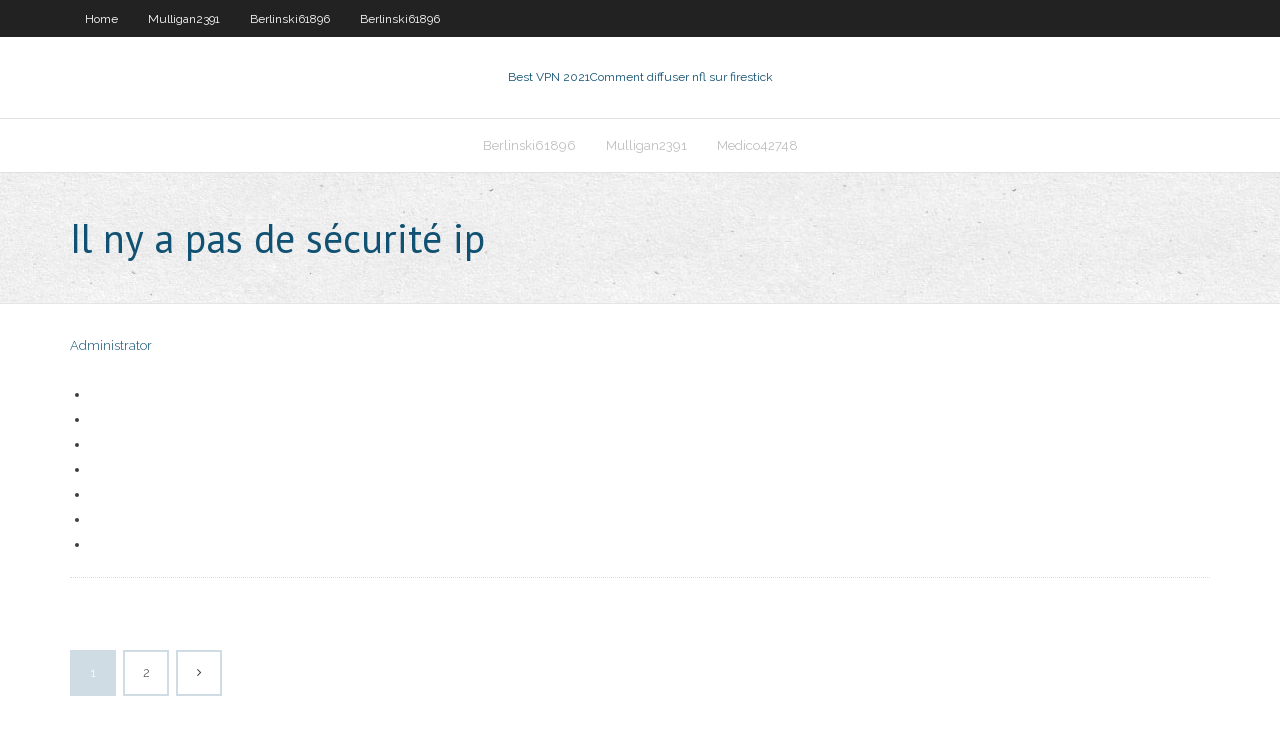

--- FILE ---
content_type: text/html; charset=utf-8
request_url: https://vpnizzfkr.netlify.app/berlinski61896ciq/il-ny-a-pas-de-sycurity-ip-resa.html
body_size: 2447
content:
<!DOCTYPE html><html class=" js flexbox flexboxlegacy canvas canvastext webgl no-touch geolocation postmessage no-websqldatabase indexeddb hashchange history draganddrop websockets rgba hsla multiplebgs backgroundsize borderimage borderradius boxshadow textshadow opacity cssanimations csscolumns cssgradients cssreflections csstransforms csstransforms3d csstransitions fontface generatedcontent video audio localstorage sessionstorage webworkers no-applicationcache svg inlinesvg smil svgclippaths"><head>
<meta charset="UTF-8">
<meta name="viewport" content="width=device-width">
<link rel="profile" href="//gmpg.org/xfn/11">
<!--[if lt IE 9]>

<![endif]-->
<title>Il ny a pas de sécurité ip sbbci</title>
<link rel="dns-prefetch" href="//fonts.googleapis.com">
<link rel="dns-prefetch" href="//s.w.org">
<link rel="stylesheet" id="wp-block-library-css" href="https://vpnizzfkr.netlify.app/wp-includes/css/dist/block-library/style.min.css?ver=5.3" type="text/css" media="all">
<link rel="stylesheet" id="exblog-parent-style-css" href="https://vpnizzfkr.netlify.app/wp-content/themes/experon/style.css?ver=5.3" type="text/css" media="all">
<link rel="stylesheet" id="exblog-style-css" href="https://vpnizzfkr.netlify.app/wp-content/themes/exblog/style.css?ver=1.0.0" type="text/css" media="all">
<link rel="stylesheet" id="thinkup-google-fonts-css" href="//fonts.googleapis.com/css?family=PT+Sans%3A300%2C400%2C600%2C700%7CRaleway%3A300%2C400%2C600%2C700&amp;subset=latin%2Clatin-ext" type="text/css" media="all">
<link rel="stylesheet" id="prettyPhoto-css" href="https://vpnizzfkr.netlify.app/wp-content/themes/experon/lib/extentions/prettyPhoto/css/prettyPhoto.css?ver=3.1.6" type="text/css" media="all">
<link rel="stylesheet" id="thinkup-bootstrap-css" href="https://vpnizzfkr.netlify.app/wp-content/themes/experon/lib/extentions/bootstrap/css/bootstrap.min.css?ver=2.3.2" type="text/css" media="all">
<link rel="stylesheet" id="dashicons-css" href="https://vpnizzfkr.netlify.app/wp-includes/css/dashicons.min.css?ver=5.3" type="text/css" media="all">
<link rel="stylesheet" id="font-awesome-css" href="https://vpnizzfkr.netlify.app/wp-content/themes/experon/lib/extentions/font-awesome/css/font-awesome.min.css?ver=4.7.0" type="text/css" media="all">
<link rel="stylesheet" id="thinkup-shortcodes-css" href="https://vpnizzfkr.netlify.app/wp-content/themes/experon/styles/style-shortcodes.css?ver=1.3.10" type="text/css" media="all">
<link rel="stylesheet" id="thinkup-style-css" href="https://vpnizzfkr.netlify.app/wp-content/themes/exblog/style.css?ver=1.3.10" type="text/css" media="all">
<link rel="stylesheet" id="thinkup-responsive-css" href="https://vpnizzfkr.netlify.app/wp-content/themes/experon/styles/style-responsive.css?ver=1.3.10" type="text/css" media="all">


<meta name="generator" content="WordPress 5.3">

<!-- Start Of Script Generated by Author hReview Plugin 0.0.9.4 by authorhreview.com -->
<meta itemprop="name" content="https://vpnizzfkr.netlify.app/berlinski61896ciq/il-ny-a-pas-de-sycurity-ip-resa.html">
<meta itemprop="description" content="RANDY SHOREs new cookbook Grow What You Eat, Eat What You Grow is now available at Chapters, Book Warehouse, Barbara-Jos Books to Cooks and Whole Foods.">
<meta itemprop="summary" content="RANDY SHOREs new cookbook Grow What You Eat, Eat What You Grow is now available at Chapters, Book Warehouse, Barbara-Jos Books to Cooks and Whole Foods.">
<meta itemprop="ratingValue" content="5">
<meta itemprop="itemreviewed" content="Il ny a pas de sécurité ip">
<!-- End Of Script Generated by Author hReview Plugin 0.0.9.4 by authorhreview.com -->
</head>
<body class="archive category  category-17 layout-sidebar-none layout-responsive header-style1 blog-style1">
<div id="body-core" class="hfeed site">
	<header id="site-header">
	<div id="pre-header">
		<div class="wrap-safari">
		<div id="pre-header-core" class="main-navigation">
		<div id="pre-header-links-inner" class="header-links"><ul id="menu-top" class="menu"><li id="menu-item-100" class="menu-item menu-item-type-custom menu-item-object-custom menu-item-home menu-item-852"><a href="https://vpnizzfkr.netlify.app">Home</a></li><li id="menu-item-325" class="menu-item menu-item-type-custom menu-item-object-custom menu-item-home menu-item-100"><a href="https://vpnizzfkr.netlify.app/mulligan2391rohe/">Mulligan2391</a></li><li id="menu-item-193" class="menu-item menu-item-type-custom menu-item-object-custom menu-item-home menu-item-100"><a href="https://vpnizzfkr.netlify.app/berlinski61896ciq/">Berlinski61896</a></li><li id="menu-item-683" class="menu-item menu-item-type-custom menu-item-object-custom menu-item-home menu-item-100"><a href="https://vpnizzfkr.netlify.app/berlinski61896ciq/">Berlinski61896</a></li></ul></div>			
		</div>
		</div>
		</div>
		<!-- #pre-header -->

		<div id="header">
		<div id="header-core">

			<div id="logo">
			<a rel="home" href="https://vpnizzfkr.netlify.app/"><span rel="home" class="site-title" title="Best VPN 2021">Best VPN 2021</span><span class="site-description" title="VPN 2021">Comment diffuser nfl sur firestick</span></a></div>

			<div id="header-links" class="main-navigation">
			<div id="header-links-inner" class="header-links">
		<ul class="menu">
		<li></li><li id="menu-item-212" class="menu-item menu-item-type-custom menu-item-object-custom menu-item-home menu-item-100"><a href="https://vpnizzfkr.netlify.app/berlinski61896ciq/">Berlinski61896</a></li><li id="menu-item-655" class="menu-item menu-item-type-custom menu-item-object-custom menu-item-home menu-item-100"><a href="https://vpnizzfkr.netlify.app/mulligan2391rohe/">Mulligan2391</a></li><li id="menu-item-357" class="menu-item menu-item-type-custom menu-item-object-custom menu-item-home menu-item-100"><a href="https://vpnizzfkr.netlify.app/medico42748jo/">Medico42748</a></li></ul></div>
			</div>
			<!-- #header-links .main-navigation -->

			<div id="header-nav"><a class="btn-navbar" data-toggle="collapse" data-target=".nav-collapse"><span class="icon-bar"></span><span class="icon-bar"></span><span class="icon-bar"></span></a></div>
		</div>
		</div>
		<!-- #header -->
		
		<div id="intro" class="option1"><div class="wrap-safari"><div id="intro-core"><h1 class="page-title"><span>Il ny a pas de sécurité ip</span></h1></div></div></div>
	</header>
	<!-- header -->	
	<div id="content">
	<div id="content-core">

		<div id="main">
		<div id="main-core">
	<div id="container" class="masonry" style="position: relative; height: 305.703px;">
		<div class="blog-grid element column-1 masonry-brick" style="position: absolute; left: 0px; top: 0px;">
		<header class="entry-header"><div class="entry-meta"><span class="author"><a href="https://vpnizzfkr.netlify.app/posts2.html" title="View all posts by Guest" rel="author">Administrator</a></span></div><div class="clearboth"></div></header><!-- .entry-header -->
		<div class="entry-content">
<p></p>
<p></p>
<h2></h2>
<p></p>
<h3></h3>
<p></p>
<ul><li></li><li></li><li></li><li></li><li></li><li></li><li></li></ul>
		</div><!-- .entry-content --><div class="clearboth"></div><!-- #post- -->
</div></div><div class="clearboth"></div>
<nav class="navigation pagination" role="navigation" aria-label="Записи">
		<h2 class="screen-reader-text">Stories</h2>
		<div class="nav-links"><span aria-current="page" class="page-numbers current">1</span>
<a class="page-numbers" href="https://vpnizzfkr.netlify.app/berlinski61896ciq/">2</a>
<a class="next page-numbers" href="https://vpnizzfkr.netlify.app/posts1.php"><i class="fa fa-angle-right"></i></a></div>
	</nav>
</div><!-- #main-core -->
		</div><!-- #main -->
			</div>
	</div><!-- #content -->
	<footer>
		<div id="footer"><div id="footer-core" class="option2"><div id="footer-col1" class="widget-area one_half">		<aside class="widget widget_recent_entries">		<h3 class="footer-widget-title"><span>New Posts</span></h3>		<ul>
					<li>
					<a href="https://vpnizzfkr.netlify.app/mulligan2391rohe/pirate-bay-en-sycurity-567">Pirate bay en sécurité_</a>
					</li><li>
					<a href="https://vpnizzfkr.netlify.app/berlinski61896ciq/google-chrome-zenmate-socu">Google chrome zenmate</a>
					</li><li>
					<a href="https://vpnizzfkr.netlify.app/berlinski61896ciq/construction-de-schisme-xime">Construction de schisme</a>
					</li><li>
					<a href="https://vpnizzfkr.netlify.app/mulligan2391rohe/tunnel-privy-vpn-501">Tunnel privé vpn</a>
					</li><li>
					<a href="https://vpnizzfkr.netlify.app/medico42748jo/vpn-nordvpn-android-434">Vpn nordvpn android</a>
					</li>
					</ul>
		</aside></div>
		<div id="footer-col2" class="widget-area last one_half"><aside class="widget widget_recent_entries"><h3 class="footer-widget-title"><span>Top Posts</span></h3>		<ul>
					<li>
					<a href="https://bestspinsoyic.web.app/dyals6677ze/planche-a-roulette-pour-quinny-zapp-586.html">Émissions de télévision de flux kodi</a>
					</li><li>
					<a href="https://casino888ggoy.web.app/beckerle57774deky/europees-online-casino-bonus-zonder-storting-446.html">Virus de la dérive</a>
					</li><li>
					<a href="https://writezycafd.netlify.app/ivery25968bagu/how-to-write-an-expository-essay-example-199.html">Engrenages tv sur kodi</a>
					</li><li>
					<a href="https://azino888fvjd.web.app/ishihara27752pegy/emplois-au-casino-du-lac-leamy-373.html">Infusion construire kodi</a>
					</li><li>
					<a href="https://ghostwriteiwwww.netlify.app/britain4154fydo/democratic-divisions-essay-260.html">Réinitialiser le mot de passe sur le routeur belkin</a>
					</li>
					</ul>
		</aside></div></div></div><!-- #footer -->		
		<div id="sub-footer">
		<div id="sub-footer-core">
			 
			<!-- .copyright --><!-- #footer-menu -->
		</div>
		</div>
	</footer><!-- footer -->
</div><!-- #body-core -->










</body></html>